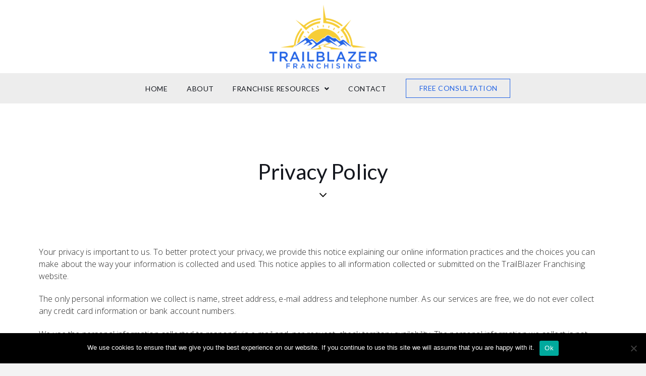

--- FILE ---
content_type: text/html; charset=UTF-8
request_url: https://www.trailblazerfranchising.com/privacy-policy/
body_size: 15214
content:
<!DOCTYPE html>
<html class="no-js" lang="en-US">
<head>
<meta charset="UTF-8">
<meta name="viewport" content="width=device-width, initial-scale=1.0">
<link rel="pingback" href="https://www.trailblazerfranchising.com/xmlrpc.php">
<title>Privacy Policy | TrailBlazer Franchising</title>
<meta name='robots' content='max-image-preview:large' />
	<style>img:is([sizes="auto" i], [sizes^="auto," i]) { contain-intrinsic-size: 3000px 1500px }</style>
	<link rel='dns-prefetch' href='//www.googletagmanager.com' />
<link rel="alternate" type="application/rss+xml" title="TrailBlazer Franchising &raquo; Feed" href="https://www.trailblazerfranchising.com/feed/" />
<link rel="alternate" type="application/rss+xml" title="TrailBlazer Franchising &raquo; Comments Feed" href="https://www.trailblazerfranchising.com/comments/feed/" />
<script type="text/javascript">
/* <![CDATA[ */
window._wpemojiSettings = {"baseUrl":"https:\/\/s.w.org\/images\/core\/emoji\/16.0.1\/72x72\/","ext":".png","svgUrl":"https:\/\/s.w.org\/images\/core\/emoji\/16.0.1\/svg\/","svgExt":".svg","source":{"concatemoji":"https:\/\/s30012.pcdn.co\/wp-includes\/js\/wp-emoji-release.min.js?ver=6.8.3"}};
/*! This file is auto-generated */
!function(s,n){var o,i,e;function c(e){try{var t={supportTests:e,timestamp:(new Date).valueOf()};sessionStorage.setItem(o,JSON.stringify(t))}catch(e){}}function p(e,t,n){e.clearRect(0,0,e.canvas.width,e.canvas.height),e.fillText(t,0,0);var t=new Uint32Array(e.getImageData(0,0,e.canvas.width,e.canvas.height).data),a=(e.clearRect(0,0,e.canvas.width,e.canvas.height),e.fillText(n,0,0),new Uint32Array(e.getImageData(0,0,e.canvas.width,e.canvas.height).data));return t.every(function(e,t){return e===a[t]})}function u(e,t){e.clearRect(0,0,e.canvas.width,e.canvas.height),e.fillText(t,0,0);for(var n=e.getImageData(16,16,1,1),a=0;a<n.data.length;a++)if(0!==n.data[a])return!1;return!0}function f(e,t,n,a){switch(t){case"flag":return n(e,"\ud83c\udff3\ufe0f\u200d\u26a7\ufe0f","\ud83c\udff3\ufe0f\u200b\u26a7\ufe0f")?!1:!n(e,"\ud83c\udde8\ud83c\uddf6","\ud83c\udde8\u200b\ud83c\uddf6")&&!n(e,"\ud83c\udff4\udb40\udc67\udb40\udc62\udb40\udc65\udb40\udc6e\udb40\udc67\udb40\udc7f","\ud83c\udff4\u200b\udb40\udc67\u200b\udb40\udc62\u200b\udb40\udc65\u200b\udb40\udc6e\u200b\udb40\udc67\u200b\udb40\udc7f");case"emoji":return!a(e,"\ud83e\udedf")}return!1}function g(e,t,n,a){var r="undefined"!=typeof WorkerGlobalScope&&self instanceof WorkerGlobalScope?new OffscreenCanvas(300,150):s.createElement("canvas"),o=r.getContext("2d",{willReadFrequently:!0}),i=(o.textBaseline="top",o.font="600 32px Arial",{});return e.forEach(function(e){i[e]=t(o,e,n,a)}),i}function t(e){var t=s.createElement("script");t.src=e,t.defer=!0,s.head.appendChild(t)}"undefined"!=typeof Promise&&(o="wpEmojiSettingsSupports",i=["flag","emoji"],n.supports={everything:!0,everythingExceptFlag:!0},e=new Promise(function(e){s.addEventListener("DOMContentLoaded",e,{once:!0})}),new Promise(function(t){var n=function(){try{var e=JSON.parse(sessionStorage.getItem(o));if("object"==typeof e&&"number"==typeof e.timestamp&&(new Date).valueOf()<e.timestamp+604800&&"object"==typeof e.supportTests)return e.supportTests}catch(e){}return null}();if(!n){if("undefined"!=typeof Worker&&"undefined"!=typeof OffscreenCanvas&&"undefined"!=typeof URL&&URL.createObjectURL&&"undefined"!=typeof Blob)try{var e="postMessage("+g.toString()+"("+[JSON.stringify(i),f.toString(),p.toString(),u.toString()].join(",")+"));",a=new Blob([e],{type:"text/javascript"}),r=new Worker(URL.createObjectURL(a),{name:"wpTestEmojiSupports"});return void(r.onmessage=function(e){c(n=e.data),r.terminate(),t(n)})}catch(e){}c(n=g(i,f,p,u))}t(n)}).then(function(e){for(var t in e)n.supports[t]=e[t],n.supports.everything=n.supports.everything&&n.supports[t],"flag"!==t&&(n.supports.everythingExceptFlag=n.supports.everythingExceptFlag&&n.supports[t]);n.supports.everythingExceptFlag=n.supports.everythingExceptFlag&&!n.supports.flag,n.DOMReady=!1,n.readyCallback=function(){n.DOMReady=!0}}).then(function(){return e}).then(function(){var e;n.supports.everything||(n.readyCallback(),(e=n.source||{}).concatemoji?t(e.concatemoji):e.wpemoji&&e.twemoji&&(t(e.twemoji),t(e.wpemoji)))}))}((window,document),window._wpemojiSettings);
/* ]]> */
</script>
<style id='wp-emoji-styles-inline-css' type='text/css'>

	img.wp-smiley, img.emoji {
		display: inline !important;
		border: none !important;
		box-shadow: none !important;
		height: 1em !important;
		width: 1em !important;
		margin: 0 0.07em !important;
		vertical-align: -0.1em !important;
		background: none !important;
		padding: 0 !important;
	}
</style>
<link rel='stylesheet' id='wp-block-library-css' href='https://s30012.pcdn.co/wp-includes/css/dist/block-library/style.min.css?ver=6.8.3' type='text/css' media='all' />
<style id='wp-block-library-theme-inline-css' type='text/css'>
.wp-block-audio :where(figcaption){color:#555;font-size:13px;text-align:center}.is-dark-theme .wp-block-audio :where(figcaption){color:#ffffffa6}.wp-block-audio{margin:0 0 1em}.wp-block-code{border:1px solid #ccc;border-radius:4px;font-family:Menlo,Consolas,monaco,monospace;padding:.8em 1em}.wp-block-embed :where(figcaption){color:#555;font-size:13px;text-align:center}.is-dark-theme .wp-block-embed :where(figcaption){color:#ffffffa6}.wp-block-embed{margin:0 0 1em}.blocks-gallery-caption{color:#555;font-size:13px;text-align:center}.is-dark-theme .blocks-gallery-caption{color:#ffffffa6}:root :where(.wp-block-image figcaption){color:#555;font-size:13px;text-align:center}.is-dark-theme :root :where(.wp-block-image figcaption){color:#ffffffa6}.wp-block-image{margin:0 0 1em}.wp-block-pullquote{border-bottom:4px solid;border-top:4px solid;color:currentColor;margin-bottom:1.75em}.wp-block-pullquote cite,.wp-block-pullquote footer,.wp-block-pullquote__citation{color:currentColor;font-size:.8125em;font-style:normal;text-transform:uppercase}.wp-block-quote{border-left:.25em solid;margin:0 0 1.75em;padding-left:1em}.wp-block-quote cite,.wp-block-quote footer{color:currentColor;font-size:.8125em;font-style:normal;position:relative}.wp-block-quote:where(.has-text-align-right){border-left:none;border-right:.25em solid;padding-left:0;padding-right:1em}.wp-block-quote:where(.has-text-align-center){border:none;padding-left:0}.wp-block-quote.is-large,.wp-block-quote.is-style-large,.wp-block-quote:where(.is-style-plain){border:none}.wp-block-search .wp-block-search__label{font-weight:700}.wp-block-search__button{border:1px solid #ccc;padding:.375em .625em}:where(.wp-block-group.has-background){padding:1.25em 2.375em}.wp-block-separator.has-css-opacity{opacity:.4}.wp-block-separator{border:none;border-bottom:2px solid;margin-left:auto;margin-right:auto}.wp-block-separator.has-alpha-channel-opacity{opacity:1}.wp-block-separator:not(.is-style-wide):not(.is-style-dots){width:100px}.wp-block-separator.has-background:not(.is-style-dots){border-bottom:none;height:1px}.wp-block-separator.has-background:not(.is-style-wide):not(.is-style-dots){height:2px}.wp-block-table{margin:0 0 1em}.wp-block-table td,.wp-block-table th{word-break:normal}.wp-block-table :where(figcaption){color:#555;font-size:13px;text-align:center}.is-dark-theme .wp-block-table :where(figcaption){color:#ffffffa6}.wp-block-video :where(figcaption){color:#555;font-size:13px;text-align:center}.is-dark-theme .wp-block-video :where(figcaption){color:#ffffffa6}.wp-block-video{margin:0 0 1em}:root :where(.wp-block-template-part.has-background){margin-bottom:0;margin-top:0;padding:1.25em 2.375em}
</style>
<style id='classic-theme-styles-inline-css' type='text/css'>
/*! This file is auto-generated */
.wp-block-button__link{color:#fff;background-color:#32373c;border-radius:9999px;box-shadow:none;text-decoration:none;padding:calc(.667em + 2px) calc(1.333em + 2px);font-size:1.125em}.wp-block-file__button{background:#32373c;color:#fff;text-decoration:none}
</style>
<link rel='stylesheet' id='wp-components-css' href='https://s30012.pcdn.co/wp-includes/css/dist/components/style.min.css?ver=6.8.3' type='text/css' media='all' />
<link rel='stylesheet' id='wp-preferences-css' href='https://s30012.pcdn.co/wp-includes/css/dist/preferences/style.min.css?ver=6.8.3' type='text/css' media='all' />
<link rel='stylesheet' id='wp-block-editor-css' href='https://s30012.pcdn.co/wp-includes/css/dist/block-editor/style.min.css?ver=6.8.3' type='text/css' media='all' />
<link rel='stylesheet' id='popup-maker-block-library-style-css' href='https://s30012.pcdn.co/wp-content/plugins/popup-maker/dist/packages/block-library-style.css?ver=dbea705cfafe089d65f1' type='text/css' media='all' />
<style id='global-styles-inline-css' type='text/css'>
:root{--wp--preset--aspect-ratio--square: 1;--wp--preset--aspect-ratio--4-3: 4/3;--wp--preset--aspect-ratio--3-4: 3/4;--wp--preset--aspect-ratio--3-2: 3/2;--wp--preset--aspect-ratio--2-3: 2/3;--wp--preset--aspect-ratio--16-9: 16/9;--wp--preset--aspect-ratio--9-16: 9/16;--wp--preset--color--black: #000000;--wp--preset--color--cyan-bluish-gray: #abb8c3;--wp--preset--color--white: #ffffff;--wp--preset--color--pale-pink: #f78da7;--wp--preset--color--vivid-red: #cf2e2e;--wp--preset--color--luminous-vivid-orange: #ff6900;--wp--preset--color--luminous-vivid-amber: #fcb900;--wp--preset--color--light-green-cyan: #7bdcb5;--wp--preset--color--vivid-green-cyan: #00d084;--wp--preset--color--pale-cyan-blue: #8ed1fc;--wp--preset--color--vivid-cyan-blue: #0693e3;--wp--preset--color--vivid-purple: #9b51e0;--wp--preset--gradient--vivid-cyan-blue-to-vivid-purple: linear-gradient(135deg,rgba(6,147,227,1) 0%,rgb(155,81,224) 100%);--wp--preset--gradient--light-green-cyan-to-vivid-green-cyan: linear-gradient(135deg,rgb(122,220,180) 0%,rgb(0,208,130) 100%);--wp--preset--gradient--luminous-vivid-amber-to-luminous-vivid-orange: linear-gradient(135deg,rgba(252,185,0,1) 0%,rgba(255,105,0,1) 100%);--wp--preset--gradient--luminous-vivid-orange-to-vivid-red: linear-gradient(135deg,rgba(255,105,0,1) 0%,rgb(207,46,46) 100%);--wp--preset--gradient--very-light-gray-to-cyan-bluish-gray: linear-gradient(135deg,rgb(238,238,238) 0%,rgb(169,184,195) 100%);--wp--preset--gradient--cool-to-warm-spectrum: linear-gradient(135deg,rgb(74,234,220) 0%,rgb(151,120,209) 20%,rgb(207,42,186) 40%,rgb(238,44,130) 60%,rgb(251,105,98) 80%,rgb(254,248,76) 100%);--wp--preset--gradient--blush-light-purple: linear-gradient(135deg,rgb(255,206,236) 0%,rgb(152,150,240) 100%);--wp--preset--gradient--blush-bordeaux: linear-gradient(135deg,rgb(254,205,165) 0%,rgb(254,45,45) 50%,rgb(107,0,62) 100%);--wp--preset--gradient--luminous-dusk: linear-gradient(135deg,rgb(255,203,112) 0%,rgb(199,81,192) 50%,rgb(65,88,208) 100%);--wp--preset--gradient--pale-ocean: linear-gradient(135deg,rgb(255,245,203) 0%,rgb(182,227,212) 50%,rgb(51,167,181) 100%);--wp--preset--gradient--electric-grass: linear-gradient(135deg,rgb(202,248,128) 0%,rgb(113,206,126) 100%);--wp--preset--gradient--midnight: linear-gradient(135deg,rgb(2,3,129) 0%,rgb(40,116,252) 100%);--wp--preset--font-size--small: 13px;--wp--preset--font-size--medium: 20px;--wp--preset--font-size--large: 36px;--wp--preset--font-size--x-large: 42px;--wp--preset--spacing--20: 0.44rem;--wp--preset--spacing--30: 0.67rem;--wp--preset--spacing--40: 1rem;--wp--preset--spacing--50: 1.5rem;--wp--preset--spacing--60: 2.25rem;--wp--preset--spacing--70: 3.38rem;--wp--preset--spacing--80: 5.06rem;--wp--preset--shadow--natural: 6px 6px 9px rgba(0, 0, 0, 0.2);--wp--preset--shadow--deep: 12px 12px 50px rgba(0, 0, 0, 0.4);--wp--preset--shadow--sharp: 6px 6px 0px rgba(0, 0, 0, 0.2);--wp--preset--shadow--outlined: 6px 6px 0px -3px rgba(255, 255, 255, 1), 6px 6px rgba(0, 0, 0, 1);--wp--preset--shadow--crisp: 6px 6px 0px rgba(0, 0, 0, 1);}:where(.is-layout-flex){gap: 0.5em;}:where(.is-layout-grid){gap: 0.5em;}body .is-layout-flex{display: flex;}.is-layout-flex{flex-wrap: wrap;align-items: center;}.is-layout-flex > :is(*, div){margin: 0;}body .is-layout-grid{display: grid;}.is-layout-grid > :is(*, div){margin: 0;}:where(.wp-block-columns.is-layout-flex){gap: 2em;}:where(.wp-block-columns.is-layout-grid){gap: 2em;}:where(.wp-block-post-template.is-layout-flex){gap: 1.25em;}:where(.wp-block-post-template.is-layout-grid){gap: 1.25em;}.has-black-color{color: var(--wp--preset--color--black) !important;}.has-cyan-bluish-gray-color{color: var(--wp--preset--color--cyan-bluish-gray) !important;}.has-white-color{color: var(--wp--preset--color--white) !important;}.has-pale-pink-color{color: var(--wp--preset--color--pale-pink) !important;}.has-vivid-red-color{color: var(--wp--preset--color--vivid-red) !important;}.has-luminous-vivid-orange-color{color: var(--wp--preset--color--luminous-vivid-orange) !important;}.has-luminous-vivid-amber-color{color: var(--wp--preset--color--luminous-vivid-amber) !important;}.has-light-green-cyan-color{color: var(--wp--preset--color--light-green-cyan) !important;}.has-vivid-green-cyan-color{color: var(--wp--preset--color--vivid-green-cyan) !important;}.has-pale-cyan-blue-color{color: var(--wp--preset--color--pale-cyan-blue) !important;}.has-vivid-cyan-blue-color{color: var(--wp--preset--color--vivid-cyan-blue) !important;}.has-vivid-purple-color{color: var(--wp--preset--color--vivid-purple) !important;}.has-black-background-color{background-color: var(--wp--preset--color--black) !important;}.has-cyan-bluish-gray-background-color{background-color: var(--wp--preset--color--cyan-bluish-gray) !important;}.has-white-background-color{background-color: var(--wp--preset--color--white) !important;}.has-pale-pink-background-color{background-color: var(--wp--preset--color--pale-pink) !important;}.has-vivid-red-background-color{background-color: var(--wp--preset--color--vivid-red) !important;}.has-luminous-vivid-orange-background-color{background-color: var(--wp--preset--color--luminous-vivid-orange) !important;}.has-luminous-vivid-amber-background-color{background-color: var(--wp--preset--color--luminous-vivid-amber) !important;}.has-light-green-cyan-background-color{background-color: var(--wp--preset--color--light-green-cyan) !important;}.has-vivid-green-cyan-background-color{background-color: var(--wp--preset--color--vivid-green-cyan) !important;}.has-pale-cyan-blue-background-color{background-color: var(--wp--preset--color--pale-cyan-blue) !important;}.has-vivid-cyan-blue-background-color{background-color: var(--wp--preset--color--vivid-cyan-blue) !important;}.has-vivid-purple-background-color{background-color: var(--wp--preset--color--vivid-purple) !important;}.has-black-border-color{border-color: var(--wp--preset--color--black) !important;}.has-cyan-bluish-gray-border-color{border-color: var(--wp--preset--color--cyan-bluish-gray) !important;}.has-white-border-color{border-color: var(--wp--preset--color--white) !important;}.has-pale-pink-border-color{border-color: var(--wp--preset--color--pale-pink) !important;}.has-vivid-red-border-color{border-color: var(--wp--preset--color--vivid-red) !important;}.has-luminous-vivid-orange-border-color{border-color: var(--wp--preset--color--luminous-vivid-orange) !important;}.has-luminous-vivid-amber-border-color{border-color: var(--wp--preset--color--luminous-vivid-amber) !important;}.has-light-green-cyan-border-color{border-color: var(--wp--preset--color--light-green-cyan) !important;}.has-vivid-green-cyan-border-color{border-color: var(--wp--preset--color--vivid-green-cyan) !important;}.has-pale-cyan-blue-border-color{border-color: var(--wp--preset--color--pale-cyan-blue) !important;}.has-vivid-cyan-blue-border-color{border-color: var(--wp--preset--color--vivid-cyan-blue) !important;}.has-vivid-purple-border-color{border-color: var(--wp--preset--color--vivid-purple) !important;}.has-vivid-cyan-blue-to-vivid-purple-gradient-background{background: var(--wp--preset--gradient--vivid-cyan-blue-to-vivid-purple) !important;}.has-light-green-cyan-to-vivid-green-cyan-gradient-background{background: var(--wp--preset--gradient--light-green-cyan-to-vivid-green-cyan) !important;}.has-luminous-vivid-amber-to-luminous-vivid-orange-gradient-background{background: var(--wp--preset--gradient--luminous-vivid-amber-to-luminous-vivid-orange) !important;}.has-luminous-vivid-orange-to-vivid-red-gradient-background{background: var(--wp--preset--gradient--luminous-vivid-orange-to-vivid-red) !important;}.has-very-light-gray-to-cyan-bluish-gray-gradient-background{background: var(--wp--preset--gradient--very-light-gray-to-cyan-bluish-gray) !important;}.has-cool-to-warm-spectrum-gradient-background{background: var(--wp--preset--gradient--cool-to-warm-spectrum) !important;}.has-blush-light-purple-gradient-background{background: var(--wp--preset--gradient--blush-light-purple) !important;}.has-blush-bordeaux-gradient-background{background: var(--wp--preset--gradient--blush-bordeaux) !important;}.has-luminous-dusk-gradient-background{background: var(--wp--preset--gradient--luminous-dusk) !important;}.has-pale-ocean-gradient-background{background: var(--wp--preset--gradient--pale-ocean) !important;}.has-electric-grass-gradient-background{background: var(--wp--preset--gradient--electric-grass) !important;}.has-midnight-gradient-background{background: var(--wp--preset--gradient--midnight) !important;}.has-small-font-size{font-size: var(--wp--preset--font-size--small) !important;}.has-medium-font-size{font-size: var(--wp--preset--font-size--medium) !important;}.has-large-font-size{font-size: var(--wp--preset--font-size--large) !important;}.has-x-large-font-size{font-size: var(--wp--preset--font-size--x-large) !important;}
:where(.wp-block-post-template.is-layout-flex){gap: 1.25em;}:where(.wp-block-post-template.is-layout-grid){gap: 1.25em;}
:where(.wp-block-columns.is-layout-flex){gap: 2em;}:where(.wp-block-columns.is-layout-grid){gap: 2em;}
:root :where(.wp-block-pullquote){font-size: 1.5em;line-height: 1.6;}
</style>
<link rel='stylesheet' id='cookie-notice-front-css' href='https://s30012.pcdn.co/wp-content/plugins/cookie-notice/css/front.min.css?ver=2.5.11' type='text/css' media='all' />
<link rel='stylesheet' id='fba-franchises-plugin-grid-css' href='https://s30012.pcdn.co/wp-content/plugins/fba-franchise/assets/css/grid.css?ver=1768867965' type='text/css' media='all' />
<link rel='stylesheet' id='fba-franchises-fancybox-css' href='https://s30012.pcdn.co/wp-content/plugins/fba-franchise/assets/js/fancybox/jquery.fancybox.css?ver=2.9.5' type='text/css' media='all' />
<link rel='stylesheet' id='fba-franchises-select2-css' href='https://s30012.pcdn.co/wp-content/plugins/fba-franchise/assets/css/select2.min.css?ver=2.9.5' type='text/css' media='all' />
<link rel='stylesheet' id='fba-franchises-plugin-styles-css' href='https://s30012.pcdn.co/wp-content/plugins/fba-franchise/assets/css/styles.css?ver=1768867965' type='text/css' media='all' />
<link rel='stylesheet' id='x-stack-css' href='https://s30012.pcdn.co/wp-content/themes/pro/framework/dist/css/site/stacks/integrity-light.css?ver=6.3.9' type='text/css' media='all' />
<style id='cs-inline-css' type='text/css'>
@media (min-width:1200px){.x-hide-xl{display:none !important;}}@media (min-width:979px) and (max-width:1199.98px){.x-hide-lg{display:none !important;}}@media (min-width:767px) and (max-width:978.98px){.x-hide-md{display:none !important;}}@media (min-width:480px) and (max-width:766.98px){.x-hide-sm{display:none !important;}}@media (max-width:479.98px){.x-hide-xs{display:none !important;}} a,h1 a:hover,h2 a:hover,h3 a:hover,h4 a:hover,h5 a:hover,h6 a:hover,.x-breadcrumb-wrap a:hover,.widget ul li a:hover,.widget ol li a:hover,.widget.widget_text ul li a,.widget.widget_text ol li a,.widget_nav_menu .current-menu-item > a,.x-accordion-heading .x-accordion-toggle:hover,.x-comment-author a:hover,.x-comment-time:hover,.x-recent-posts a:hover .h-recent-posts{color:#2263e5;}a:hover,.widget.widget_text ul li a:hover,.widget.widget_text ol li a:hover,.x-twitter-widget ul li a:hover{color:#2263e5;}.rev_slider_wrapper,a.x-img-thumbnail:hover,.x-slider-container.below,.page-template-template-blank-3-php .x-slider-container.above,.page-template-template-blank-6-php .x-slider-container.above{border-color:#2263e5;}.entry-thumb:before,.x-pagination span.current,.woocommerce-pagination span[aria-current],.flex-direction-nav a,.flex-control-nav a:hover,.flex-control-nav a.flex-active,.mejs-time-current,.x-dropcap,.x-skill-bar .bar,.x-pricing-column.featured h2,.h-comments-title small,.x-entry-share .x-share:hover,.x-highlight,.x-recent-posts .x-recent-posts-img:after{background-color:#2263e5;}.x-nav-tabs > .active > a,.x-nav-tabs > .active > a:hover{box-shadow:inset 0 3px 0 0 #2263e5;}.x-main{width:calc(72% - 2.463055%);}.x-sidebar{width:calc(100% - 2.463055% - 72%);}.x-comment-author,.x-comment-time,.comment-form-author label,.comment-form-email label,.comment-form-url label,.comment-form-rating label,.comment-form-comment label,.widget_calendar #wp-calendar caption,.widget.widget_rss li .rsswidget{font-family:"Lato",sans-serif;font-weight:400;}.p-landmark-sub,.p-meta,input,button,select,textarea{font-family:"Open Sans",sans-serif;}.widget ul li a,.widget ol li a,.x-comment-time{color:#14171e;}.widget_text ol li a,.widget_text ul li a{color:#2263e5;}.widget_text ol li a:hover,.widget_text ul li a:hover{color:#2263e5;}.comment-form-author label,.comment-form-email label,.comment-form-url label,.comment-form-rating label,.comment-form-comment label,.widget_calendar #wp-calendar th,.p-landmark-sub strong,.widget_tag_cloud .tagcloud a:hover,.widget_tag_cloud .tagcloud a:active,.entry-footer a:hover,.entry-footer a:active,.x-breadcrumbs .current,.x-comment-author,.x-comment-author a{color:#14171e;}.widget_calendar #wp-calendar th{border-color:#14171e;}.h-feature-headline span i{background-color:#14171e;}@media (max-width:978.98px){}html{font-size:14px;}@media (min-width:479px){html{font-size:14px;}}@media (min-width:766px){html{font-size:14px;}}@media (min-width:978px){html{font-size:14px;}}@media (min-width:1199px){html{font-size:14px;}}body{font-style:normal;font-weight:400;color:#14171e;background-color:#f3f3f3;}.w-b{font-weight:400 !important;}h1,h2,h3,h4,h5,h6,.h1,.h2,.h3,.h4,.h5,.h6{font-family:"Lato",sans-serif;font-style:normal;font-weight:400;}h1,.h1{letter-spacing:0em;}h2,.h2{letter-spacing:0em;}h3,.h3{letter-spacing:0em;}h4,.h4{letter-spacing:0em;}h5,.h5{letter-spacing:0em;}h6,.h6{letter-spacing:0em;}.w-h{font-weight:400 !important;}.x-container.width{width:88%;}.x-container.max{max-width:1200px;}.x-bar-content.x-container.width{flex-basis:88%;}.x-main.full{float:none;display:block;width:auto;}@media (max-width:978.98px){.x-main.full,.x-main.left,.x-main.right,.x-sidebar.left,.x-sidebar.right{float:none;display:block;width:auto !important;}}.entry-header,.entry-content{font-size:1rem;}body,input,button,select,textarea{font-family:"Open Sans",sans-serif;}h1,h2,h3,h4,h5,h6,.h1,.h2,.h3,.h4,.h5,.h6,h1 a,h2 a,h3 a,h4 a,h5 a,h6 a,.h1 a,.h2 a,.h3 a,.h4 a,.h5 a,.h6 a,blockquote{color:#14171e;}.cfc-h-tx{color:#14171e !important;}.cfc-h-bd{border-color:#14171e !important;}.cfc-h-bg{background-color:#14171e !important;}.cfc-b-tx{color:#14171e !important;}.cfc-b-bd{border-color:#14171e !important;}.cfc-b-bg{background-color:#14171e !important;}.x-btn,.button,[type="submit"]{color:rgb(255,255,255);border-color:#f6cd37;background-color:#f6cd37;text-shadow:0 0.075em 0.075em rgba(0,0,0,0.5);padding:0.579em 1.105em 0.842em;font-size:19px;}.x-btn:hover,.button:hover,[type="submit"]:hover{color:rgb(255,255,255);border-color:#f6cd37;background-color:transparent;text-shadow:0 0.075em 0.075em rgba(0,0,0,0.5);}.x-btn.x-btn-real,.x-btn.x-btn-real:hover{margin-bottom:0.25em;text-shadow:0 0.075em 0.075em rgba(0,0,0,0.65);}.x-btn.x-btn-real{box-shadow:0 0.25em 0 0 #14171e,0 4px 9px rgba(0,0,0,0.75);}.x-btn.x-btn-real:hover{box-shadow:0 0.25em 0 0 #14171e,0 4px 9px rgba(0,0,0,0.75);}.x-btn.x-btn-flat,.x-btn.x-btn-flat:hover{margin-bottom:0;text-shadow:0 0.075em 0.075em rgba(0,0,0,0.65);box-shadow:none;}.x-btn.x-btn-transparent,.x-btn.x-btn-transparent:hover{margin-bottom:0;border-width:3px;text-shadow:none;text-transform:uppercase;background-color:transparent;box-shadow:none;}body .gform_wrapper .gfield_required{color:#2263e5;}body .gform_wrapper h2.gsection_title,body .gform_wrapper h3.gform_title,body .gform_wrapper .top_label .gfield_label,body .gform_wrapper .left_label .gfield_label,body .gform_wrapper .right_label .gfield_label{font-weight:400;}body .gform_wrapper h2.gsection_title{letter-spacing:0em!important;}body .gform_wrapper h3.gform_title{letter-spacing:0em!important;}body .gform_wrapper .top_label .gfield_label,body .gform_wrapper .left_label .gfield_label,body .gform_wrapper .right_label .gfield_label{color:#14171e;}body .gform_wrapper .validation_message{font-weight:400;}.bg .mejs-container,.x-video .mejs-container{position:unset !important;} @font-face{font-family:'FontAwesomePro';font-style:normal;font-weight:900;font-display:block;src:url('https://s30012.pcdn.co/wp-content/themes/pro/cornerstone/assets/fonts/fa-solid-900.woff2') format('woff2'),url('https://s30012.pcdn.co/wp-content/themes/pro/cornerstone/assets/fonts/fa-solid-900.woff') format('woff'),url('https://s30012.pcdn.co/wp-content/themes/pro/cornerstone/assets/fonts/fa-solid-900.ttf') format('truetype');}[data-x-fa-pro-icon]{font-family:"FontAwesomePro" !important;}[data-x-fa-pro-icon]:before{content:attr(data-x-fa-pro-icon);}[data-x-icon],[data-x-icon-o],[data-x-icon-l],[data-x-icon-s],[data-x-icon-b],[data-x-fa-pro-icon],[class*="cs-fa-"]{display:inline-block;font-style:normal;font-weight:400;text-decoration:inherit;text-rendering:auto;-webkit-font-smoothing:antialiased;-moz-osx-font-smoothing:grayscale;}[data-x-icon].left,[data-x-icon-o].left,[data-x-icon-l].left,[data-x-icon-s].left,[data-x-icon-b].left,[data-x-fa-pro-icon].left,[class*="cs-fa-"].left{margin-right:0.5em;}[data-x-icon].right,[data-x-icon-o].right,[data-x-icon-l].right,[data-x-icon-s].right,[data-x-icon-b].right,[data-x-fa-pro-icon].right,[class*="cs-fa-"].right{margin-left:0.5em;}[data-x-icon]:before,[data-x-icon-o]:before,[data-x-icon-l]:before,[data-x-icon-s]:before,[data-x-icon-b]:before,[data-x-fa-pro-icon]:before,[class*="cs-fa-"]:before{line-height:1;}@font-face{font-family:'FontAwesome';font-style:normal;font-weight:900;font-display:block;src:url('https://s30012.pcdn.co/wp-content/themes/pro/cornerstone/assets/fonts/fa-solid-900.woff2') format('woff2'),url('https://s30012.pcdn.co/wp-content/themes/pro/cornerstone/assets/fonts/fa-solid-900.woff') format('woff'),url('https://s30012.pcdn.co/wp-content/themes/pro/cornerstone/assets/fonts/fa-solid-900.ttf') format('truetype');}[data-x-icon],[data-x-icon-s],[data-x-icon][class*="cs-fa-"]{font-family:"FontAwesome" !important;font-weight:900;}[data-x-icon]:before,[data-x-icon][class*="cs-fa-"]:before{content:attr(data-x-icon);}[data-x-icon-s]:before{content:attr(data-x-icon-s);}@font-face{font-family:'FontAwesomeRegular';font-style:normal;font-weight:400;font-display:block;src:url('https://s30012.pcdn.co/wp-content/themes/pro/cornerstone/assets/fonts/fa-regular-400.woff2') format('woff2'),url('https://s30012.pcdn.co/wp-content/themes/pro/cornerstone/assets/fonts/fa-regular-400.woff') format('woff'),url('https://s30012.pcdn.co/wp-content/themes/pro/cornerstone/assets/fonts/fa-regular-400.ttf') format('truetype');}@font-face{font-family:'FontAwesomePro';font-style:normal;font-weight:400;font-display:block;src:url('https://s30012.pcdn.co/wp-content/themes/pro/cornerstone/assets/fonts/fa-regular-400.woff2') format('woff2'),url('https://s30012.pcdn.co/wp-content/themes/pro/cornerstone/assets/fonts/fa-regular-400.woff') format('woff'),url('https://s30012.pcdn.co/wp-content/themes/pro/cornerstone/assets/fonts/fa-regular-400.ttf') format('truetype');}[data-x-icon-o]{font-family:"FontAwesomeRegular" !important;}[data-x-icon-o]:before{content:attr(data-x-icon-o);}@font-face{font-family:'FontAwesomeLight';font-style:normal;font-weight:300;font-display:block;src:url('https://s30012.pcdn.co/wp-content/themes/pro/cornerstone/assets/fonts/fa-light-300.woff2') format('woff2'),url('https://s30012.pcdn.co/wp-content/themes/pro/cornerstone/assets/fonts/fa-light-300.woff') format('woff'),url('https://s30012.pcdn.co/wp-content/themes/pro/cornerstone/assets/fonts/fa-light-300.ttf') format('truetype');}@font-face{font-family:'FontAwesomePro';font-style:normal;font-weight:300;font-display:block;src:url('https://s30012.pcdn.co/wp-content/themes/pro/cornerstone/assets/fonts/fa-light-300.woff2') format('woff2'),url('https://s30012.pcdn.co/wp-content/themes/pro/cornerstone/assets/fonts/fa-light-300.woff') format('woff'),url('https://s30012.pcdn.co/wp-content/themes/pro/cornerstone/assets/fonts/fa-light-300.ttf') format('truetype');}[data-x-icon-l]{font-family:"FontAwesomeLight" !important;font-weight:300;}[data-x-icon-l]:before{content:attr(data-x-icon-l);}@font-face{font-family:'FontAwesomeBrands';font-style:normal;font-weight:normal;font-display:block;src:url('https://s30012.pcdn.co/wp-content/themes/pro/cornerstone/assets/fonts/fa-brands-400.woff2') format('woff2'),url('https://s30012.pcdn.co/wp-content/themes/pro/cornerstone/assets/fonts/fa-brands-400.woff') format('woff'),url('https://s30012.pcdn.co/wp-content/themes/pro/cornerstone/assets/fonts/fa-brands-400.ttf') format('truetype');}[data-x-icon-b]{font-family:"FontAwesomeBrands" !important;}[data-x-icon-b]:before{content:attr(data-x-icon-b);} .miy-0.x-bar{height:145px;background-color:rgb(255,255,255);}.miy-0 .x-bar-content{height:145px;}.miy-0.x-bar-space{height:145px;}.miy-1.x-bar{border:0;font-size:16px;z-index:10000;}.miy-1 .x-bar-content{flex-direction:row;justify-content:space-around;align-items:center;}.miy-1.x-bar-outer-spacers:after,.miy-1.x-bar-outer-spacers:before{flex-basis:1em;width:1em!important;height:1em;}.miy-1.x-bar-space{font-size:16px;}.miy-2.x-bar{height:60px;background-color:rgb(237,237,237);}.miy-2 .x-bar-content{height:60px;}.miy-2.x-bar-space{height:60px;}.miy-3.x-bar-container{flex-direction:row;align-items:center;border:0;font-size:1em;z-index:auto;}.miy-4.x-bar-container{justify-content:flex-start;flex-shrink:1;}.miy-5.x-bar-container{flex-grow:0;flex-basis:auto;}.miy-6.x-bar-container{justify-content:flex-end;flex-grow:1;flex-basis:0%;}.miy-7.x-bar-container{flex-shrink:0;}.miy-8.x-bar-container{justify-content:space-between;}.miy-9.x-image{display:block;font-size:1em;}.miy-a.x-anchor {width:2.75em;height:2.75em;margin-top:0em;margin-right:0em;margin-bottom:0em;margin-left:1em;font-size:1rem;}.miy-a.x-anchor .x-graphic {margin-top:5px;margin-right:5px;margin-bottom:5px;margin-left:5px;}.miy-a.x-anchor .x-graphic-icon {font-size:1.25em;width:1em;border:0;height:1em;line-height:1em;color:rgba(0,0,0,1);background-color:transparent;}.miy-a.x-anchor:hover .x-graphic-icon,.miy-a.x-anchor[class*="active"] .x-graphic-icon,[data-x-effect-provider*="colors"]:hover .miy-a.x-anchor .x-graphic-icon {color:rgba(0,0,0,0.5);}.miy-a.x-anchor .x-toggle {color:#14171e;}.miy-a.x-anchor:hover .x-toggle,.miy-a.x-anchor[class*="active"] .x-toggle,[data-x-effect-provider*="colors"]:hover .miy-a.x-anchor .x-toggle {color:#2263e5;}.miy-a.x-anchor .x-toggle-burger {width:11em;margin-top:3em;margin-right:0;margin-bottom:3em;margin-left:0;font-size:2px;}.miy-a.x-anchor .x-toggle-burger-bun-t {transform:translate3d(0,calc(3em * -1),0);}.miy-a.x-anchor .x-toggle-burger-bun-b {transform:translate3d(0,3em,0);}.miy-b.x-anchor {border:0;}.miy-d.x-anchor {background-color:transparent;}.miy-d.x-anchor .x-anchor-content {flex-direction:row;justify-content:center;align-items:center;}.miy-e.x-anchor {font-size:1em;}.miy-e.x-anchor .x-anchor-text {margin-top:5px;margin-bottom:5px;margin-left:5px;}.miy-e.x-anchor .x-anchor-text-primary {font-family:"Lato",sans-serif;font-style:normal;font-weight:400;}.miy-f.x-anchor {border-top-left-radius:4px;border-top-right-radius:4px;border-bottom-right-radius:4px;border-bottom-left-radius:4px;}.miy-f.x-anchor .x-anchor-content {padding-top:0.5em;padding-right:0em;padding-bottom:0.5em;padding-left:0em;}.miy-f.x-anchor:hover,.miy-f.x-anchor[class*="active"],[data-x-effect-provider*="colors"]:hover .miy-f.x-anchor {background-color:#2263e5;}.miy-f.x-anchor .x-anchor-text-primary {font-size:22px;line-height:1.1;text-align:center;}.miy-g.x-anchor .x-anchor-text {margin-right:5px;}.miy-h.x-anchor .x-anchor-text-primary {color:#14171e;}.miy-i.x-anchor:hover .x-anchor-text-primary,.miy-i.x-anchor[class*="active"] .x-anchor-text-primary,[data-x-effect-provider*="colors"]:hover .miy-i.x-anchor .x-anchor-text-primary {color:rgb(255,255,255);}.miy-j.x-anchor {border-top-width:2px;border-right-width:0px;border-bottom-width:0px;border-left-width:0px;border-top-color:transparent;border-right-color:transparent;border-bottom-color:transparent;border-left-color:transparent;}.miy-j.x-anchor .x-anchor-content {padding-top:0em;padding-right:1em;padding-bottom:0em;padding-left:1em;}.miy-j.x-anchor:hover,.miy-j.x-anchor[class*="active"],[data-x-effect-provider*="colors"]:hover .miy-j.x-anchor {border-top-color:#2263e5;border-right-color:transparent;border-bottom-color:#2263e5;border-left-color:transparent;}.miy-k.x-anchor {border-top-style:solid;border-right-style:solid;border-bottom-style:solid;border-left-style:solid;}.miy-l.x-anchor .x-anchor-text-primary {font-size:14px;line-height:1;letter-spacing:0.04em;margin-right:calc(0.04em * -1);text-transform:uppercase;}.miy-m.x-anchor:hover .x-anchor-text-primary,.miy-m.x-anchor[class*="active"] .x-anchor-text-primary,[data-x-effect-provider*="colors"]:hover .miy-m.x-anchor .x-anchor-text-primary {color:#2263e5;}.miy-m.x-anchor .x-anchor-sub-indicator {margin-top:5px;margin-right:5px;margin-bottom:5px;margin-left:5px;font-size:1em;color:#14171e;}.miy-m.x-anchor:hover .x-anchor-sub-indicator,.miy-m.x-anchor[class*="active"] .x-anchor-sub-indicator,[data-x-effect-provider*="colors"]:hover .miy-m.x-anchor .x-anchor-sub-indicator {color:#2263e5;}.miy-n.x-anchor .x-anchor-content {padding-top:0.75em;padding-right:0.75em;padding-bottom:0.75em;padding-left:0.75em;}.miy-n.x-anchor .x-anchor-text {margin-right:auto;}.miy-o.x-anchor {border-top-width:1px;border-right-width:1px;border-bottom-width:1px;border-left-width:1px;border-top-color:#2263e5;border-right-color:#2263e5;border-bottom-color:#2263e5;border-left-color:#2263e5;}.miy-o.x-anchor .x-anchor-content {padding-top:0.4em;padding-right:1.2em;padding-bottom:0.4em;padding-left:1.3em;}.miy-o.x-anchor:hover,.miy-o.x-anchor[class*="active"],[data-x-effect-provider*="colors"]:hover .miy-o.x-anchor {background-color:#2263e5;}.miy-o.x-anchor .x-anchor-text-primary {color:#2263e5;}.miy-p{font-size:calc(1.5vw + 16px);padding-top:0;padding-right:calc(2em * 2);padding-bottom:0;padding-left:calc(2em * 2);transition-duration:500ms,0s;transition-timing-function:cubic-bezier(0.400,0.000,0.200,1.000);}.miy-p:after,.miy-p:before{width:calc(2em * 2);height:calc(2em * 2);}.miy-p:not(.x-active){transition-delay:0s,500ms;}.miy-p .x-modal-bg{background-color:rgb(255,255,255);}.miy-p .x-modal-close{width:calc(1em * 2);height:calc(1em * 2);font-size:2em;color:#14171e;}.miy-p .x-modal-close:focus,.miy-p .x-modal-close:hover{color:#2263e5;}.miy-p .x-modal-content{max-width:12em;border:0;transition-duration:500ms;transition-timing-function:cubic-bezier(0.400,0.000,0.200,1.000);}.miy-q{font-size:1em;}.miy-r{margin-top:0px;margin-right:20px;margin-bottom:0px;margin-left:0px;font-size:1rem;flex-direction:row;justify-content:space-around;align-items:stretch;align-self:stretch;flex-grow:0;flex-shrink:0;flex-basis:auto;}.miy-r > li,.miy-r > li > a{flex-grow:0;flex-shrink:1;flex-basis:auto;}.miy-s .x-dropdown {width:14em;font-size:16px;border:0;background-color:#ffffff;box-shadow:0em 0.15em 2em 0em rgba(0,0,0,0.15);transition-duration:500ms,500ms,0s;transition-timing-function:cubic-bezier(0.400,0.000,0.200,1.000);}.miy-s .x-dropdown:not(.x-active) {transition-delay:0s,0s,500ms;} .e682-e3{padding-top:5px;padding-bottom:5px;} .m7s-0.x-section{margin-top:0px;margin-right:0px;margin-bottom:0px;margin-left:0px;border:0;padding-right:0px;padding-left:0px;background-color:rgb(255,255,255);}.m7s-1.x-section{padding-top:100px;padding-bottom:0px;z-index:auto;}.m7s-2.x-section{padding-top:45px;padding-bottom:65px;z-index:1;}:where(body:not(.tco-disable-effects)) .m7s-3:is(.x-effect-exit,.x-effect-entering,.x-effect-exiting) {animation-delay:0ms;animation-duration:1000ms;animation-timing-function:cubic-bezier(0.400,0.000,0.200,1.000);transition-delay:0ms;transition-duration:1000ms;transition-timing-function:cubic-bezier(0.400,0.000,0.200,1.000);}.m7s-3:is(.x-effect-enter){opacity:1;transform:translate(0px,0px);}:where(body:not(.tco-disable-effects)) .m7s-3:is(.x-effect-exit){opacity:0;transform:translate(0px,1rem);}.m7s-4.x-row{z-index:auto;}.m7s-5.x-row{margin-right:auto;margin-left:auto;border:0;padding-top:1px;padding-right:1px;padding-bottom:1px;padding-left:1px;font-size:1em;}.m7s-5 > .x-row-inner{flex-direction:row;justify-content:flex-start;align-items:stretch;align-content:stretch;margin-top:calc(((1rem / 2) + 1px) * -1);margin-right:calc(((1rem / 2) + 1px) * -1);margin-bottom:calc(((1rem / 2) + 1px) * -1);margin-left:calc(((1rem / 2) + 1px) * -1);}.m7s-5 > .x-row-inner > *{flex-grow:1;margin-top:calc(1rem / 2);margin-bottom:calc(1rem / 2);margin-right:calc(1rem / 2);margin-left:calc(1rem / 2);}.m7s-6.x-row{z-index:1;margin-top:0px;margin-bottom:0px;}.m7s-7{--gap:1rem;}.m7s-8 > .x-row-inner > *:nth-child(1n - 0) {flex-basis:calc(100% - clamp(0px,var(--gap),9999px));}.m7s-9 > .x-row-inner > *:nth-child(1n - 0) {flex-basis:calc(100% - clamp(0px,var(--gap),9999px));}.m7s-a.x-col{display:flex;flex-direction:column;justify-content:flex-start;align-items:center;flex-wrap:wrap;align-content:center;z-index:auto;}.m7s-b.x-col{border:0;font-size:1em;}.m7s-c.x-col{z-index:1;}.m7s-d.x-text{border:0;padding-top:0.2em;padding-right:0em;padding-bottom:0em;padding-left:0em;font-size:calc(2.25vw + 32px);}.m7s-d.x-text .x-text-content-text-primary{font-family:"Lato",sans-serif;font-size:0.7em;font-style:normal;font-weight:400;line-height:1.1;letter-spacing:-0.01em;margin-right:calc(-0.01em * -1);text-transform:capitalize;color:#14171e;text-shadow:2px 3px 1px rgba(0,0,0,0);}.m7s-e{border:0;font-size:2em;color:rgba(0,0,0,1);}.m7s-f.x-text{margin-top:2em;margin-right:0em;margin-bottom:0em;margin-left:0em;border:0;font-family:"Open Sans",sans-serif;font-size:1.15em;font-style:normal;font-weight:300;line-height:1.5;letter-spacing:0.01em;text-transform:none;color:rgb(38,38,38);}.m7s-f.x-text > :first-child{margin-top:0;}.m7s-f.x-text > :last-child{margin-bottom:0;} .fba-achievements{display:inline-block;width:100%;}.fba-achievements img{margin-right:5px;margin-bottom:5px;max-width:150px;}.wider-bullets li{margin-bottom:1.3em;}.gform_wrapper .field_sublabel_below .ginput_complex.ginput_container label{color:#ccc;}.x-icon-linkedin-square{color:#!important;margin-right:15px;margin-top:5px;}.p-info{float:right !important;font-size:14px !important;padding-top:5px;padding-bottom:5px;padding-left:8px;padding-right:8px;color:#e68200 !important;border-radius:4px;font-weight:500;letter-spacing:.5px;}.p-info a{color:#9a5700 !important;font-weight:500;letter-spacing:.5px;font-size:14px !important;}input[type=text]:focus{border:2px solid #30917f;}.x-topbar{padding-bottom:10px;background-color:#f3f3f3;}.x-topbar .p-info a{border:0;}.desktop .sub-menu{margin-top:20px;}.sub-menu li{font-size:15px;font-family:"Open Sans Condensed";font-weight:700;padding-right:10px;padding-left:10px;letter-spacing:0.05em;}.x-social-global a.linkedin{color:#e68200;font-size:21px;padding-top:1px;}.x-social-global a:hover.linkedin{color:#e68200;}.x-social-global a.facebook{color:#e68200;font-size:21px;}.x-social-global a:hover.facebook{color:#e68200;}@media (min-width:641px) .fba_simple_horizontal{display:flex;flex-direction:row;}.fba_simple_horizontal .gform_body{width:calc( 100% - 175px ) !important;}.fba_simple_horizontal .gform_footer{margin-top:0px !important;width:166px !important;}@media (max-width:767px){.x-topbar .p-info{background-color:transparent !important;}}@media only screen and (min-width:480px) and (max-width:989px){.last{width:80%!important;}}@media only screen and (min-width:300px) and (max-width:979px){.last{width:100%!important;}}
</style>
<script type="text/javascript" src="https://s30012.pcdn.co/wp-includes/js/jquery/jquery.min.js?ver=3.7.1" id="jquery-core-js"></script>
<script type="text/javascript" src="https://s30012.pcdn.co/wp-includes/js/jquery/jquery-migrate.min.js?ver=3.4.1" id="jquery-migrate-js"></script>
<script type="text/javascript" id="cookie-notice-front-js-before">
/* <![CDATA[ */
var cnArgs = {"ajaxUrl":"https:\/\/www.trailblazerfranchising.com\/wp-admin\/admin-ajax.php","nonce":"44c124d138","hideEffect":"fade","position":"bottom","onScroll":false,"onScrollOffset":100,"onClick":false,"cookieName":"cookie_notice_accepted","cookieTime":2592000,"cookieTimeRejected":2592000,"globalCookie":false,"redirection":false,"cache":true,"revokeCookies":false,"revokeCookiesOpt":"automatic"};
/* ]]> */
</script>
<script type="text/javascript" src="https://s30012.pcdn.co/wp-content/plugins/cookie-notice/js/front.min.js?ver=2.5.11" id="cookie-notice-front-js"></script>
<script type="text/javascript" src="https://s30012.pcdn.co/wp-content/plugins/fba-franchise/assets/js/validate.min.js?ver=2.9.5" id="fba-franchises-plugin-validation-js"></script>
<script type="text/javascript" src="https://s30012.pcdn.co/wp-content/plugins/fba-franchise/assets/js/fancybox/jquery.fancybox.js?ver=2.9.5" id="fba-franchises-fancybox-v2-js"></script>
<script type="text/javascript" src="https://s30012.pcdn.co/wp-content/plugins/fba-franchise/assets/js/select2.min.js?ver=2.9.5" id="fba-franchises-select2-js"></script>
<link rel="https://api.w.org/" href="https://www.trailblazerfranchising.com/wp-json/" /><link rel="alternate" title="JSON" type="application/json" href="https://www.trailblazerfranchising.com/wp-json/wp/v2/pages/280" /><link rel="canonical" href="https://www.trailblazerfranchising.com/privacy-policy/" />
<link rel='shortlink' href='https://www.trailblazerfranchising.com/?p=280' />
<link rel="alternate" title="oEmbed (JSON)" type="application/json+oembed" href="https://www.trailblazerfranchising.com/wp-json/oembed/1.0/embed?url=https%3A%2F%2Fwww.trailblazerfranchising.com%2Fprivacy-policy%2F" />
<link rel="alternate" title="oEmbed (XML)" type="text/xml+oembed" href="https://www.trailblazerfranchising.com/wp-json/oembed/1.0/embed?url=https%3A%2F%2Fwww.trailblazerfranchising.com%2Fprivacy-policy%2F&#038;format=xml" />
<!-- Stream WordPress user activity plugin v4.1.1 -->
<meta name="generator" content="Site Kit by Google 1.170.0" /><link rel="icon" href="https://s30012.pcdn.co/wp-content/uploads/sites/103/2021/06/Trailblazer-favicon.png" sizes="32x32" />
<link rel="icon" href="https://s30012.pcdn.co/wp-content/uploads/sites/103/2021/06/Trailblazer-favicon.png" sizes="192x192" />
<link rel="apple-touch-icon" href="https://s30012.pcdn.co/wp-content/uploads/sites/103/2021/06/Trailblazer-favicon.png" />
<meta name="msapplication-TileImage" content="https://s30012.pcdn.co/wp-content/uploads/sites/103/2021/06/Trailblazer-favicon.png" />
<link rel="stylesheet" href="//fonts.googleapis.com/css?family=Lato:400,400i,700,700i%7COpen+Sans:400,400i,700,700i,300,300i&#038;subset=latin,latin-ext&#038;display=auto" type="text/css" media="all" crossorigin="anonymous" data-x-google-fonts></link></head>
<body class="wp-singular page-template page-template-template-blank-4 page-template-template-blank-4-php page page-id-280 wp-theme-pro cookies-not-set x-integrity x-integrity-light x-full-width-layout-active x-content-sidebar-active x-post-meta-disabled pro-v6_3_9">

  
  
  <div id="x-root" class="x-root">

    
    <div id="x-site" class="x-site site">

      <header class="x-masthead" role="banner">
        <div class="x-bar x-bar-top x-bar-h x-bar-relative x-bar-outer-spacers e682-e1 miy-0 miy-1" data-x-bar="{&quot;id&quot;:&quot;e682-e1&quot;,&quot;region&quot;:&quot;top&quot;,&quot;height&quot;:&quot;145px&quot;}"><div class="e682-e1 x-bar-content"><div class="x-bar-container e682-e2 miy-3 miy-4 miy-5"><a class="x-image e682-e3 miy-9 x-image-preserve-ratio" style="height: 100%; max-height: 600px;" href="https://www.trailblazerfranchising.com/"><img src="https://s30012.pcdn.co/wp-content/uploads/sites/103/2021/06/TRAILBLAZERFRANCHISING-76-color.png" width="1000" height="600" alt="Trailblazer Franchising Logo" loading="lazy"></a></div><div class="x-bar-container x-hide-lg x-hide-xl e682-e4 miy-3 miy-6 miy-7"><div class="x-anchor x-anchor-toggle has-graphic x-hide-lg x-hide-xl e682-e5 miy-a miy-b miy-c miy-d" tabindex="0" data-x-toggle="1" data-x-toggleable="e682-e5" data-x-toggle-overlay="1" aria-controls="e682-e5-modal" aria-expanded="false" aria-haspopup="true" aria-label="Toggle Modal Content"><div class="x-anchor-content"><span class="x-graphic" aria-hidden="true">
<span class="x-toggle x-toggle-burger x-graphic-child x-graphic-toggle" aria-hidden="true">

  
    <span class="x-toggle-burger-bun-t" data-x-toggle-anim="x-bun-t-1"></span>
    <span class="x-toggle-burger-patty" data-x-toggle-anim="x-patty-1"></span>
    <span class="x-toggle-burger-bun-b" data-x-toggle-anim="x-bun-b-1"></span>

  
</span></span></div></div></div></div></div><div class="x-bar x-bar-top x-bar-h x-bar-relative x-bar-outer-spacers x-hide-md x-hide-sm x-hide-xs e682-e6 miy-1 miy-2" data-x-bar="{&quot;id&quot;:&quot;e682-e6&quot;,&quot;region&quot;:&quot;top&quot;,&quot;height&quot;:&quot;60px&quot;}"><div class="e682-e6 x-bar-content"><div class="x-bar-container x-hide-md x-hide-sm x-hide-xs e682-e7 miy-3 miy-5 miy-7 miy-8"><ul class="x-menu-first-level x-menu x-menu-inline e682-e8 miy-r miy-s"><li class="menu-item menu-item-type-custom menu-item-object-custom menu-item-home menu-item-637"><a class="x-anchor x-anchor-menu-item miy-c miy-d miy-e miy-g miy-h miy-j miy-k miy-l miy-m" tabindex="0" href="https://www.trailblazerfranchising.com/"><div class="x-anchor-content"><div class="x-anchor-text"><span class="x-anchor-text-primary">Home</span></div><i class="x-anchor-sub-indicator" data-x-skip-scroll="true" aria-hidden="true" data-x-icon-s="&#xf107;"></i></div></a></li><li class="menu-item menu-item-type-post_type menu-item-object-page menu-item-604"><a class="x-anchor x-anchor-menu-item miy-c miy-d miy-e miy-g miy-h miy-j miy-k miy-l miy-m" tabindex="0" href="https://www.trailblazerfranchising.com/about/"><div class="x-anchor-content"><div class="x-anchor-text"><span class="x-anchor-text-primary">About</span></div><i class="x-anchor-sub-indicator" data-x-skip-scroll="true" aria-hidden="true" data-x-icon-s="&#xf107;"></i></div></a></li><li class="menu-item menu-item-type-custom menu-item-object-custom menu-item-has-children menu-item-318"><a class="x-anchor x-anchor-menu-item miy-c miy-d miy-e miy-g miy-h miy-j miy-k miy-l miy-m" tabindex="0" href="#"><div class="x-anchor-content"><div class="x-anchor-text"><span class="x-anchor-text-primary">Franchise Resources</span></div><i class="x-anchor-sub-indicator" data-x-skip-scroll="true" aria-hidden="true" data-x-icon-s="&#xf107;"></i></div></a><ul class="sub-menu x-dropdown" data-x-depth="0" data-x-stem data-x-stem-menu-top><li class="menu-item menu-item-type-post_type menu-item-object-page menu-item-336"><a class="x-anchor x-anchor-menu-item miy-b miy-c miy-d miy-e miy-h miy-l miy-m miy-n" tabindex="0" href="https://www.trailblazerfranchising.com/business-assessment/"><div class="x-anchor-content"><div class="x-anchor-text"><span class="x-anchor-text-primary">Business Assessment</span></div><i class="x-anchor-sub-indicator" data-x-skip-scroll="true" aria-hidden="true" data-x-icon-s="&#xf107;"></i></div></a></li><li class="menu-item menu-item-type-post_type menu-item-object-page menu-item-433"><a class="x-anchor x-anchor-menu-item miy-b miy-c miy-d miy-e miy-h miy-l miy-m miy-n" tabindex="0" href="https://www.trailblazerfranchising.com/franchise-education/"><div class="x-anchor-content"><div class="x-anchor-text"><span class="x-anchor-text-primary">Franchise Education</span></div><i class="x-anchor-sub-indicator" data-x-skip-scroll="true" aria-hidden="true" data-x-icon-s="&#xf107;"></i></div></a></li><li class="menu-item menu-item-type-post_type menu-item-object-page menu-item-674"><a class="x-anchor x-anchor-menu-item miy-b miy-c miy-d miy-e miy-h miy-l miy-m miy-n" tabindex="0" href="https://www.trailblazerfranchising.com/benetrends/"><div class="x-anchor-content"><div class="x-anchor-text"><span class="x-anchor-text-primary">Funding Calculator</span></div><i class="x-anchor-sub-indicator" data-x-skip-scroll="true" aria-hidden="true" data-x-icon-s="&#xf107;"></i></div></a></li><li class="menu-item menu-item-type-post_type menu-item-object-page menu-item-424"><a class="x-anchor x-anchor-menu-item miy-b miy-c miy-d miy-e miy-h miy-l miy-m miy-n" tabindex="0" href="https://www.trailblazerfranchising.com/find-franchise-match/"><div class="x-anchor-content"><div class="x-anchor-text"><span class="x-anchor-text-primary">Find Franchise Match</span></div><i class="x-anchor-sub-indicator" data-x-skip-scroll="true" aria-hidden="true" data-x-icon-s="&#xf107;"></i></div></a></li><li class="menu-item menu-item-type-post_type menu-item-object-page menu-item-510"><a class="x-anchor x-anchor-menu-item miy-b miy-c miy-d miy-e miy-h miy-l miy-m miy-n" tabindex="0" href="https://www.trailblazerfranchising.com/frequently-asked-questions/"><div class="x-anchor-content"><div class="x-anchor-text"><span class="x-anchor-text-primary">FAQ</span></div><i class="x-anchor-sub-indicator" data-x-skip-scroll="true" aria-hidden="true" data-x-icon-s="&#xf107;"></i></div></a></li></ul></li><li class="menu-item menu-item-type-post_type menu-item-object-page menu-item-289"><a class="x-anchor x-anchor-menu-item miy-c miy-d miy-e miy-g miy-h miy-j miy-k miy-l miy-m" tabindex="0" href="https://www.trailblazerfranchising.com/contact/"><div class="x-anchor-content"><div class="x-anchor-text"><span class="x-anchor-text-primary">Contact</span></div><i class="x-anchor-sub-indicator" data-x-skip-scroll="true" aria-hidden="true" data-x-icon-s="&#xf107;"></i></div></a></li></ul><a class="x-anchor x-anchor-button e682-e9 miy-c miy-d miy-e miy-g miy-i miy-k miy-l miy-o" tabindex="0" href="https://www.trailblazerfranchising.com/contact/"><div class="x-anchor-content"><div class="x-anchor-text"><span class="x-anchor-text-primary">Free Consultation</span></div></div></a></div></div></div>      </header>

  <div class="x-main full" role="main">

    
      <article id="post-280" class="post-280 page type-page status-publish hentry no-post-thumbnail">
        

<div class="entry-content content">


  <div id="cs-content" class="cs-content"><div class="x-section e280-e1 m7s-0 m7s-1"><div class="x-row x-container max width e280-e2 m7s-4 m7s-5 m7s-7 m7s-8"><div class="x-row-inner"><div class="x-col e280-e3 m7s-a m7s-b"><div class="x-text x-text-headline e280-e4 m7s-d"><div class="x-text-content"><div class="x-text-content-text"><h1 class="x-text-content-text-primary">Privacy Policy</h1></div></div></div><i class="x-icon e280-e5 m7s-e" aria-hidden="true" data-x-icon-l="&#xf107;"></i></div></div></div></div><div class="x-section e280-e6 m7s-0 m7s-2"><div class="x-row x-container max width e280-e7 m7s-5 m7s-6 m7s-7 m7s-9 m7s-3 x-effect-exit" data-x-effect="{&quot;scroll&quot;:true,&quot;offsetTop&quot;:&quot;0%&quot;,&quot;offsetBottom&quot;:&quot;0%&quot;,&quot;behaviorScroll&quot;:&quot;fire-once&quot;}"><div class="x-row-inner"><div class="x-col e280-e8 m7s-b m7s-c"><div class="x-text x-content e280-e9 m7s-f"><p>Your privacy is important to us. To better protect your privacy, we provide this notice explaining our online information practices and the choices you can make about the way your information is collected and used. This notice applies to all information collected or submitted on the TrailBlazer Franchising website.</p>
<p>The only personal information we collect is name, street address, e-mail address and telephone number. As our services are free, we do not ever collect any credit card information or bank account numbers.</p>
<p>We use the personal information collected to respond via e-mail and, per request, check territory availability. The personal information we collect is not used for any other purpose and is not shared.</p>
<p>We never use or share the personally identifiable information provided to us online in ways unrelated to the ones described above.</p>
<p>To prevent unauthorized access, maintain data accuracy, and ensure the correct use of information, we have put into place appropriate physical, electronic and managerial procedures to safeguard and secure the information we collect online.</p>
<p>Protecting the privacy of the very young is especially important. For that reason, we never collect or maintain information from those we actually know are under the age of 13, and no part of our website is structured to attract anyone under 13 to provide information to us.</p>
<p>You can correct factual errors in your personally identifiable information by sending us a request detailing the error(s). To protect your privacy and security, we will also take reasonable steps to verify your identity before granting access or making corrections.</p>
<p>In the unlikely event any of the personal information you supply us online is misused, you may redress these issues by contacting us directly at <a href="mailto:mike@trailblazerfranchising.com"><span>mike@trailblazerfranchising.com</span></a> or <a href="tel:8179848472"><span>817-984-8472</span></a>.</p>
<p>Should you have questions or concerns about this Privacy Policy, please contact us at <a href="mailto:mike@trailblazerfranchising.com"><span>mike@trailblazerfranchising.com</span></a><span style="color: #f9704e;"> </span>or <a href="tel:8179848472"><span>817-984-8472</span></a>.</p></div></div></div></div></div></div>
  

</div>

      </article>

    
  </div>



  

  <footer class="x-colophon top">
    <div class="x-container max width">

      <div class="x-column x-md x-1-2"><div id="text-2" class="widget widget_text"><h4 class="h-widget">Contact Info</h4>			<div class="textwidget"><p><span style="font-size: 18px;"><strong style="font-size: 20px;">Mike Perez</strong><br />
<strong>Email:</strong> <a href="mailto:mike@trailblazerfranchising.com">mike@trailblazerfranchising.com</a><br />
</span><span style="font-size: 18px;"><strong>Phone: </strong><a href="tel:8179848472">817-984-8472</a></span></p>
</div>
		</div><div id="media_image-2" class="widget widget_media_image"><a href="https://www.trailblazerfranchising.com/"><img width="183" height="110" src="https://s30012.pcdn.co/wp-content/uploads/sites/103/2021/06/TRAILBLAZERFRANCHISING-76-color-300x180.png" class="image wp-image-707  attachment-183x110 size-183x110" alt="" style="max-width: 100%; height: auto;" decoding="async" loading="lazy" srcset="https://s30012.pcdn.co/wp-content/uploads/sites/103/2021/06/TRAILBLAZERFRANCHISING-76-color-300x180.png 300w, https://s30012.pcdn.co/wp-content/uploads/sites/103/2021/06/TRAILBLAZERFRANCHISING-76-color-1024x614.png 1024w, https://s30012.pcdn.co/wp-content/uploads/sites/103/2021/06/TRAILBLAZERFRANCHISING-76-color-768x461.png 768w, https://s30012.pcdn.co/wp-content/uploads/sites/103/2021/06/TRAILBLAZERFRANCHISING-76-color-1536x922.png 1536w, https://s30012.pcdn.co/wp-content/uploads/sites/103/2021/06/TRAILBLAZERFRANCHISING-76-color-100x60.png 100w, https://s30012.pcdn.co/wp-content/uploads/sites/103/2021/06/TRAILBLAZERFRANCHISING-76-color-862x517.png 862w, https://s30012.pcdn.co/wp-content/uploads/sites/103/2021/06/TRAILBLAZERFRANCHISING-76-color-1200x720.png 1200w, https://s30012.pcdn.co/wp-content/uploads/sites/103/2021/06/TRAILBLAZERFRANCHISING-76-color.png 2000w" sizes="auto, (max-width: 183px) 100vw, 183px" /></a></div></div><div class="x-column x-md x-1-2 last"><div id="fba-franchises-2" class="widget fba-franchises-class"><h4 class="h-widget">Featured Franchises</h4><div id='featured-franchise-widget'><a href='https://www.trailblazerfranchising.com/franchise/homecare-advocacy-network'><img src='https://fbamembers.com/wp-content/uploads/2024/07/HCAN-LOGO-MAIN-No-Background.png'></a><a href='https://www.trailblazerfranchising.com/franchise/supply-pointe'><img src='https://fbamembers.com/wp-content/uploads/2020/02/logo-3.jpg'></a><a href='https://www.trailblazerfranchising.com/franchise/1-800-water-damage'><img src='https://fbamembers.com/wp-content/uploads/2014/07/1-800-Water-Damage.png'></a><a href='https://www.trailblazerfranchising.com/franchise/floor-coverings-international'><img src='https://fbamembers.com/wp-content/uploads/2014/07/Floor-Coverings-International.gif'></a><a href='https://www.trailblazerfranchising.com/franchise/ramblin-joes-coffee'><img src='https://fbamembers.com/wp-content/uploads/2025/06/ramblin-joes-coffee-logo.jpg'></a><a href='https://www.trailblazerfranchising.com/franchise/mr-duct-cleaner'><img src='https://fbamembers.com/wp-content/uploads/2025/01/mdc.jpg'></a><a href='https://www.trailblazerfranchising.com/franchise/honest-abe-roofing'><img src='https://fbamembers.com/wp-content/uploads/2025/11/logo.webp'></a><a href='https://www.trailblazerfranchising.com/franchise/corporate-caterers'><img src='https://fbamembers.com/wp-content/uploads/2019/05/Corporate-Caterers-CMYK-logo.jpg'></a><a href='https://www.trailblazerfranchising.com/franchise/lime-painting'><img src='https://fbamembers.com/wp-content/uploads/2022/06/Lime-Painting-Logo-2.jpg'></a><a href='https://www.trailblazerfranchising.com/franchise/payroll-vault'><img src='https://fbamembers.com/wp-content/uploads/2025/12/cropped-payroll-vault.jpeg'></a></div></div></div>
    </div>
  </footer>


  
    <footer class="x-colophon bottom" role="contentinfo">
      <div class="x-container max width">

                  
<ul id="menu-footer-menu" class="x-nav"><li id="menu-item-307" class="menu-item menu-item-type-post_type menu-item-object-page current-menu-item page_item page-item-280 current_page_item menu-item-307"><a href="https://www.trailblazerfranchising.com/privacy-policy/" aria-current="page">Privacy Policy</a></li>
<li id="menu-item-308" class="menu-item menu-item-type-post_type menu-item-object-page menu-item-308"><a href="https://www.trailblazerfranchising.com/contact/">Contact</a></li>
</ul>        
        
                  <div class="x-colophon-content">
            <p>POWERED BY <a href="https://www.franchiseba.com/" title="THE FRANCHISE BROKERS ASSOCIATION">THE FRANCHISE BROKERS ASSOCIATION</a></p><p> <a  href="https://www.franchiseba.com/verify/?" target=_blank><img src=https://fbasupport.com/wp-content/uploads/2019/03/basic-company-logo_fba-full-brandmark_web-footer.png></a>          </div>
        
      </div>
    </footer>

  

    <div id="e682-e5-modal" class="x-modal miy-p e682-e5" role="dialog" tabindex="-1" data-x-toggleable="e682-e5" data-x-scrollbar="{&quot;suppressScrollX&quot;:true}" aria-hidden="true" aria-label="Modal"><span class="x-modal-bg"></span><button class="x-modal-close x-modal-close-top x-modal-close-right" data-x-toggle-close="1" aria-label="Close Modal Content"><span><svg viewBox="0 0 16 16"><g><path d="M14.7,1.3c-0.4-0.4-1-0.4-1.4,0L8,6.6L2.7,1.3c-0.4-0.4-1-0.4-1.4,0s-0.4,1,0,1.4L6.6,8l-5.3,5.3 c-0.4,0.4-0.4,1,0,1.4C1.5,14.9,1.7,15,2,15s0.5-0.1,0.7-0.3L8,9.4l5.3,5.3c0.2,0.2,0.5,0.3,0.7,0.3s0.5-0.1,0.7-0.3 c0.4-0.4,0.4-1,0-1.4L9.4,8l5.3-5.3C15.1,2.3,15.1,1.7,14.7,1.3z"></path></g></svg></span></button><div class="x-modal-content" role="document" aria-label="Modal Content"><ul class="x-menu x-menu-modal x-menu-layered x-current-layer miy-q" data-x-toggle-layered-root="1"><li class="menu-item menu-item-type-custom menu-item-object-custom menu-item-home menu-item-637" id="menu-item-637"><a class="x-anchor x-anchor-menu-item miy-b miy-d miy-e miy-f miy-g miy-h miy-i" tabindex="0" href="https://www.trailblazerfranchising.com/"><div class="x-anchor-content"><div class="x-anchor-text"><span class="x-anchor-text-primary">Home</span></div></div></a></li><li class="menu-item menu-item-type-post_type menu-item-object-page menu-item-604" id="menu-item-604"><a class="x-anchor x-anchor-menu-item miy-b miy-d miy-e miy-f miy-g miy-h miy-i" tabindex="0" href="https://www.trailblazerfranchising.com/about/"><div class="x-anchor-content"><div class="x-anchor-text"><span class="x-anchor-text-primary">About</span></div></div></a></li><li class="menu-item menu-item-type-custom menu-item-object-custom menu-item-has-children menu-item-318" id="menu-item-318"><a class="x-anchor x-anchor-menu-item miy-b miy-d miy-e miy-f miy-g miy-h miy-i" tabindex="0" href="#" id="x-menu-layered-anchor-e682-e5-0" data-x-toggle="layered" data-x-toggleable="e682-e5-0" aria-controls="x-menu-layered-list-e682-e5-0" aria-expanded="false" aria-haspopup="true" aria-label="Toggle Layered Sub Menu"><div class="x-anchor-content"><div class="x-anchor-text"><span class="x-anchor-text-primary">Franchise Resources</span></div></div></a><ul class="sub-menu" id="x-menu-layered-list-e682-e5-0" aria-hidden="true" aria-labelledby="x-menu-layered-anchor-e682-e5-0" data-x-toggleable="e682-e5-0" data-x-toggle-layered="1"><li><a class="x-anchor x-anchor-layered-back miy-b miy-d miy-e miy-f miy-g miy-h miy-i" aria-label="Go Back One Level" data-x-toggle="layered" href="#" data-x-toggleable="e682-e5-0"><span class="x-anchor-appearance"><span class="x-anchor-content"><span class="x-anchor-text"><span class="x-anchor-text-primary">← Back</span></span></span></span></a></li><li class="menu-item menu-item-type-post_type menu-item-object-page menu-item-336" id="menu-item-336"><a class="x-anchor x-anchor-menu-item miy-b miy-d miy-e miy-f miy-g miy-h miy-i" tabindex="0" href="https://www.trailblazerfranchising.com/business-assessment/"><div class="x-anchor-content"><div class="x-anchor-text"><span class="x-anchor-text-primary">Business Assessment</span></div></div></a></li><li class="menu-item menu-item-type-post_type menu-item-object-page menu-item-433" id="menu-item-433"><a class="x-anchor x-anchor-menu-item miy-b miy-d miy-e miy-f miy-g miy-h miy-i" tabindex="0" href="https://www.trailblazerfranchising.com/franchise-education/"><div class="x-anchor-content"><div class="x-anchor-text"><span class="x-anchor-text-primary">Franchise Education</span></div></div></a></li><li class="menu-item menu-item-type-post_type menu-item-object-page menu-item-674" id="menu-item-674"><a class="x-anchor x-anchor-menu-item miy-b miy-d miy-e miy-f miy-g miy-h miy-i" tabindex="0" href="https://www.trailblazerfranchising.com/benetrends/"><div class="x-anchor-content"><div class="x-anchor-text"><span class="x-anchor-text-primary">Funding Calculator</span></div></div></a></li><li class="menu-item menu-item-type-post_type menu-item-object-page menu-item-424" id="menu-item-424"><a class="x-anchor x-anchor-menu-item miy-b miy-d miy-e miy-f miy-g miy-h miy-i" tabindex="0" href="https://www.trailblazerfranchising.com/find-franchise-match/"><div class="x-anchor-content"><div class="x-anchor-text"><span class="x-anchor-text-primary">Find Franchise Match</span></div></div></a></li><li class="menu-item menu-item-type-post_type menu-item-object-page menu-item-510" id="menu-item-510"><a class="x-anchor x-anchor-menu-item miy-b miy-d miy-e miy-f miy-g miy-h miy-i" tabindex="0" href="https://www.trailblazerfranchising.com/frequently-asked-questions/"><div class="x-anchor-content"><div class="x-anchor-text"><span class="x-anchor-text-primary">FAQ</span></div></div></a></li></ul></li><li class="menu-item menu-item-type-post_type menu-item-object-page menu-item-289" id="menu-item-289"><a class="x-anchor x-anchor-menu-item miy-b miy-d miy-e miy-f miy-g miy-h miy-i" tabindex="0" href="https://www.trailblazerfranchising.com/contact/"><div class="x-anchor-content"><div class="x-anchor-text"><span class="x-anchor-text-primary">Contact</span></div></div></a></li></ul></div></div>
    </div> <!-- END .x-site -->

    
    <a class="x-scroll-top right fade" title="Back to Top" data-rvt-scroll-top>
      
      <i class="x-icon-angle-up" data-x-icon-s="&#xf106;"></i>
    </a>

  
  </div> <!-- END .x-root -->

			
			<div style="display: none">
			<div id="request-information-modal">
				<h4>Request More Information on <span class="franchise-name"></span></h4>
													<div class="form_message"></div>
					<div class="grid_5">
						<form action="" method="post" name="search_information" id="fba-search-request">
							<div class="form_field">
								<input type="text" name="first_name" placeholder="First Name">
							</div>
							<div class="form_field">
								<input type="text" name="last_name" placeholder="Last Name">
							</div>
							<div class="form_field">
								<input type="text" name="email" placeholder="Email">
							</div>
							<div class="form_field">
								<input type="text" name="phone" placeholder="Phone Number">
							</div>
							<div class="form_field">
								<input type="text" name="validator" id="validator" class="validator" placeholder="Are you human?">
							</div>
							<div class="btn_field">
								<input type="hidden"  name="action_type" value="franchise">
								<input type="submit" name="submit" value="Get More Info!">
							</div>

						</form>
					</div>
								<div class="grid_7">
									</div>

				<div class="form-disclaimer">By submitting the form, you consent to receiving communications via calls, text messages, or emails from us at the contact details provided. Standard message and data rates may apply. You can opt out of text messaging by texting STOP at any time. Please refer to our Terms of Service and Privacy Policy for further information.</div>
			</div>
		</div>

		<div style="display: none">
			<div id="territory-check-modal">
				<h4>Territory Check on <span class="franchise-name"></span></h4>
									<div class="form_message"></div>
					<form action="" method="post" name="territory_information" id="fba-territory-request">

						<div class="grid_5">
							<div class="form_field">
								<input type="text" name="first_name" placeholder="First Name">
							</div>
							<div class="form_field">
								<input type="text" name="last_name" placeholder="Last Name">
							</div>
							<div class="form_field">
								<input type="text" name="email" placeholder="Email">
							</div>
							<div class="form_field">
								<input type="text" name="phone" placeholder="Phone Number">
							</div>
							<div class="form_field">
								<input type="text" name="validator" id="validator" class="validator" placeholder="Are you human?">
							</div>
							<div class="btn_field">
								<input type="hidden" name="action_type" value="territory">
								<input type="submit" name="submit" value="Get More Info!">
							</div>

						</div>

						<div class="grid_7">
							<div class="form_field">
								<textarea name="territories" cols="30" rows="2" placeholder="What territories are your interested in?"></textarea>
							</div>
							<div class="form_field">
								<input type="text" name="timeframe" id="timeframe" placeholder="What is your timeframe to purchase?">
							</div>
							<div class="form_field">
								<input type="text" name="invest" id="invest" placeholder="How much do you have to invest?">
							</div>
							<div class="form_field">
								<strong>What is the best time to call you:</strong> <br />
								<input type="radio" name="time" value="Morning"> Morning
								<input type="radio" name="time" value="Afternoon"> Afternoon
								<input type="radio" name="time" value="Evenings"> Evenings
							</div>
						</div>
					</form>
				
				<div class="form-disclaimer">By submitting the form, you consent to receiving communications via calls, text messages, or emails from us at the contact details provided. Standard message and data rates may apply. You can opt out of text messaging by texting STOP at any time. Please refer to our Terms of Service and Privacy Policy for further information.</div>
			</div>
		</div>
		<script type="speculationrules">
{"prefetch":[{"source":"document","where":{"and":[{"href_matches":"\/*"},{"not":{"href_matches":["\/wp-*.php","\/wp-admin\/*","\/wp-content\/uploads\/sites\/103\/*","\/wp-content\/*","\/wp-content\/plugins\/*","\/wp-content\/themes\/pro\/*","\/*\\?(.+)"]}},{"not":{"selector_matches":"a[rel~=\"nofollow\"]"}},{"not":{"selector_matches":".no-prefetch, .no-prefetch a"}}]},"eagerness":"conservative"}]}
</script>
<script type="text/javascript" id="cs-js-extra">
/* <![CDATA[ */
var csJsData = {"linkSelector":"#x-root a[href*=\"#\"]"};
/* ]]> */
</script>
<script type="text/javascript" src="https://s30012.pcdn.co/wp-content/themes/pro/cornerstone/assets/js/site/cs-classic.7.3.9.js?ver=7.3.9" id="cs-js"></script>
<script type="text/javascript" id="fba-franchises-plugin-script-js-extra">
/* <![CDATA[ */
var fba = {"ajax_url":"https:\/\/www.trailblazerfranchising.com\/wp-admin\/admin-ajax.php","nonce":"1bab87e4fc","max_count":"10","base_url":"https:\/\/www.trailblazerfranchising.com\/franchise\/","plugin_url":"https:\/\/www.trailblazerfranchising.com\/wp-content\/plugins\/fba-franchise\/"};
/* ]]> */
</script>
<script type="text/javascript" src="https://s30012.pcdn.co/wp-content/plugins/fba-franchise/assets/js/public.js?ver=2.9.5" id="fba-franchises-plugin-script-js"></script>
<script type="text/javascript" id="x-site-js-extra">
/* <![CDATA[ */
var xJsData = {"scrollTop":"0.75"};
/* ]]> */
</script>
<script type="text/javascript" src="https://s30012.pcdn.co/wp-content/themes/pro/framework/dist/js/site/x.js?ver=6.3.9" id="x-site-js"></script>
<script type="text/javascript" src="https://s30012.pcdn.co/wp-includes/js/comment-reply.min.js?ver=6.8.3" id="comment-reply-js" async="async" data-wp-strategy="async"></script>

		<!-- Cookie Notice plugin v2.5.11 by Hu-manity.co https://hu-manity.co/ -->
		<div id="cookie-notice" role="dialog" class="cookie-notice-hidden cookie-revoke-hidden cn-position-bottom" aria-label="Cookie Notice" style="background-color: rgba(0,0,0,1);"><div class="cookie-notice-container" style="color: #fff"><span id="cn-notice-text" class="cn-text-container">We use cookies to ensure that we give you the best experience on our website. If you continue to use this site we will assume that you are happy with it.</span><span id="cn-notice-buttons" class="cn-buttons-container"><button id="cn-accept-cookie" data-cookie-set="accept" class="cn-set-cookie cn-button" aria-label="Ok" style="background-color: #00a99d">Ok</button></span><button type="button" id="cn-close-notice" data-cookie-set="accept" class="cn-close-icon" aria-label="No"></button></div>
			
		</div>
		<!-- / Cookie Notice plugin -->
</body>
</html>